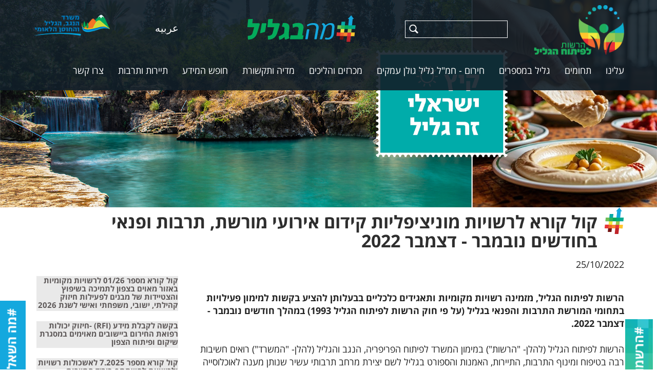

--- FILE ---
content_type: text/html; charset=windows-1255
request_url: https://www.galil.gov.il/html5/ARCLookup.taf?_function=details&_ID=29393&did=2023&G=9439&SM=9481
body_size: 53694
content:
 
 
 


<!DOCTYPE html>
<html lang="HE">
<head>
<meta http-equiv="Content-Type" content="text/html; charset=windows-1255">
<link  href="https://www.galil.gov.il/html5/Web/Adminstyle/reset.css" type="text/css" REL="stylesheet">
<link HREF="https://www.galil.gov.il/html5/Web/styles/HE/styles1/2023Realdesign/style.css" TYPE="text/css" REL="stylesheet"><link rel="canonical" href="https://www.galil.gov.il/html5/arclookup.taf?&amp;_id=29393&amp;did=2023&amp;g=9439&amp;sm=9481&amp;title=%f7%e5%ec%20%f7%e5%f8%e0%20%ec%f8%f9%e5%e9%e5%fa%20%ee%e5%f0%e9%f6%e9%f4%ec%e9%e5%fa%20%f7%e9%e3%e5%ed%20%e0%e9%f8%e5%f2%e9%20%ee%e5%f8%f9%fa%2c%20%fa%f8%e1%e5%fa%20%e5%f4%f0%e0%e9%20%e1%e7%e5%e3%f9%e9%ed%20%f0%e5%e1%ee%e1%f8%20%2d%20%20%e3%f6%ee%e1%f8%202022">
	<link rel="shortcut icon" href="https://www.galil.gov.il/html5/web/2023/favicon.ico" type="image/x-icon" />
<link rel="apple-touch-icon" href="https://www.galil.gov.il/html5/Web/2023/favicon.png" type="image/png" />
<link rel="apple-touch-icon-precomposed" href="https://www.galil.gov.il/html5/Web/2023/favicon.png" type="image/png" />
	<meta name="robots" content="all, index, follow">
			<META NAME="keywords" CONTENT="25/10/2022,קול קורא לרשויות מוניציפליות קידום אירועי מורשת, תרבות ופנאי בחודשים נובמבר -  דצמבר 2022,">
	<meta name="HandheldFriendly" content="true" />
<meta property="og:url"                content="https://www.galil.gov.il/html5/ARCLookup.taf?&did=2023&_id=29393&g=9439&SM=9481" />
<meta property="og:type"               content="article" />
 
<meta property="og:title" content="קול קורא לרשויות מוניציפליות קידום אירועי מורשת, תרבות ופנאי בחודשים נובמבר -  דצמבר 2022" />
<meta property="og:image" content="http://www.galil.gov.il/html5/web/2023/" />
<meta name="image" content="http://www.galil.gov.il/html5/web/2023/" />


 
<TITLE>קול קורא לרשויות מוניציפליות קידום אירועי מורשת, תרבות ופנאי בחודשים נובמבר -  דצמבר 2022 | הגליל | הרשות לפיתוח הגליל</TITLE>
<script type="text/javascript" src="https://www.galil.gov.il/html5/Web/Adminstyle/js/jquery.js"></script>
<script type="text/javascript" src="https://www.galil.gov.il/html5/Web/Adminstyle/js/jquery-migrate-1.2.1.min.js"></script>
<meta name="viewport" content="width=device-width, initial-scale=1">
<script type="text/javascript" src="https://www.galil.gov.il/html5/Web/Adminstyle/js/ResponsiveObjects/responsive.js"></script>
<script type="text/javascript" src="https://www.galil.gov.il/html5/Web/Adminstyle/js/ResponsiveObjects/jquery.fancybox.pack.js"></script>
<link  href="https://www.galil.gov.il/html5/Web/Adminstyle/js/ResponsiveObjects/_resource/fancybox/jquery.fancybox.css" type="text/css" REL="stylesheet">
<script type="text/javascript">
	jQuery.noConflict();
	jQuery(document).ready(function($){
	$(this).responsive({"generalChangeAt":801,"changeMenuAt":801,"changeTablesAt":801});
	lightboxInit();
	function lightboxInit()
		{
	var $ = jQuery;
	$('a[rel^="lightbox"]').fancybox();
	}
	});
	</script>
<!-- Global site tag (gtag.js) - Google Analytics -->
<script async src="https://www.googletagmanager.com/gtag/js?id=UA-137364115-2"></script>
<script>
  window.dataLayer = window.dataLayer || [];
  function gtag(){dataLayer.push(arguments);}
  gtag('js', new Date());
  gtag('config', 'UA-137364115-2');
</script>

<!-- Facebook Pixel Code -->
<script>
!function(f,b,e,v,n,t,s)
{if(f.fbq)return;n=f.fbq=function(){n.callMethod?
n.callMethod.apply(n,arguments):n.queue.push(arguments)};
if(!f._fbq)f._fbq=n;n.push=n;n.loaded=!0;n.version='2.0';
n.queue=[];t=b.createElement(e);t.async=!0;
t.src=v;s=b.getElementsByTagName(e)[0];
s.parentNode.insertBefore(t,s)}(window, document,'script',
'https://connect.facebook.net/en_US/fbevents.js');
fbq('init', '1003475313815055');
fbq('track', 'PageView');
</script>
<noscript><img height="1" width="1" style="display:none"
src="https://www.facebook.com/tr?id=1003475313815055&ev=PageView&noscript=1"
/></noscript>
<!-- End Facebook Pixel Code -->
</head>
<body id="body9439" class="pf arclookup_taf Psub9481">

<div id="HeadResponsive">
	<div class="responsiveBlock Awesome_fonts">
			<link rel="stylesheet" href="/html5/Web/Adminstyle/bootstrap/fontawesome/fontawesome-pro-5.0.6/web-fonts-with-css/css/fontawesome-all.min.css">
		</div>
	<div class="responsiveBlock realdesign">
			<noscript><iframe src="https://www.googletagmanager.com/ns.html?id=GTM-MW5KLTZ"
height="0" width="0" style="display:none;visibility:hidden"></iframe></noscript>
		</div>
	<div class="responsiveBlock realdesign">
			<script type="text/javascript">
jQuery.noConflict(); //To avoid conflicts with prototype framework
jQuery(document).ready(function($){
	if(!jQuery('#BAN1').length){
		var tbl = '<table id="BAN1"><tbody><tr><td><img src="/html5/WEB/2023/9436Ban.jpg" alt=""></td></tr></tbody></table>';
	jQuery('.CategoryBAN').append(tbl);
}
});
</script>
		</div>
	<div class="responsiveBlock realdesign">
			
	<script type="text/javascript">
	$j=jQuery.noConflict();
	$j(document).ready(function() {    
		var nav = $j('#HResponsive');
				$j('#left-header').hide();
		$j(window).scroll(function () {
			if ($j(this).scrollTop() > 20) {
				nav.addClass("scroll-nav");
	$j('#header').hide();
	$j('#left-header').show();
			} else {
				nav.removeClass("scroll-nav");
	$j('#header').show();
	$j('#left-header').hide();
			}
		});
	});

	</script>

		</div>
	<div class="responsiveBlock realdesign">
					</div>
	<div class="responsiveBlock realdesign">
			<script type="text/javascript">
jQuery.noConflict(); //To avoid conflicts with prototype framework
jQuery(document).ready(function($){
	$('.albumTable .productName').append(function(){
		$(this).append("<div class='rRow'></div><div class='bRow'></div><div class='lRow'></div><div class='tRow'></div><div class='more'><span>לפרטים נוספים</span></div>");
	});
});
</script>
		</div>
	<div class="responsiveBlock realdesign">
			<script type="text/javascript">
jQuery.noConflict(); //To avoid conflicts with prototype framework
jQuery( function($){

	$("#HResponsive .Rmenuul1 .menudiv li#m9463 a").attr({
		'href'   : 'https://go.galil.gov.il/html5/?_id=9903&did=2026&G=9903&calDate=2023-10-11'
	})
	$("#HResponsive .Rmenuul1 .menudiv li#m9463 a").attr({
		'target'   : '_blank'
	})
	
	$("#HResponsive .Rmenuul1 .menudiv li#m9436 a").attr({
		'href'   : 'https://ctp.co.il/BoldApiWeb/Home/IndexMenu/10'
	})
	$("#HResponsive .Rmenuul1 .menudiv li#m9436 a").attr({
		'target'   : '_blank'
	})

});
</script>
		</div>
	<div class="responsiveBlock Ajax_Panel_contact">
			 

<style>
	#CloseContactFormPopup{
		display: none;
		float: right;
		background-color: #57194A;
		color: #fff;
		cursor: pointer;
		border: none;
	}
</style>
<script type="text/javascript" src="/html5/Web/Adminstyle/js/ResponsiveObjects/jquery.slidePanel.min.js"></script>
<script type="text/javascript">
jQuery.noConflict();
	jQuery(document).ready(function($){

	// default settings
	// $('.panel').slidePanel();
	
	// custom settings
		$('#panel2').slidePanel({
		triggerName: '#trigger2',
		triggerTopPos: '20px',
		panelTopPos: '10px'
	});
});
</script>
<a href="#" id="trigger2" class="trigger right"><span>#מה השאלה?</span></a>
<div id="panel2" class="panel right">
	<script type="text/javascript"  src="/html5/Web/Adminstyle/js/ResponsiveObjects/checkFormAccessibility.js"></script>
<script type="text/javascript">
jQuery.noConflict();
jQuery(document).ready(function($)
{
		$("form.contactForm2").checkForm({
		'alertMessage'	:	'נא למלא שדות חובה'
	});
	$('#CloseContactFormPopup').click( function(){ $( 'body' ).mousedown(); });
});
</script>

<form method="post" name="contactForm2" action="security.taf?_function=insert2&did=2023&lang=HE" class="contactForm2">
	<div>
		<div class="row nameRow">
			<div class="fieldInput"><label for="name">שם מלא</label><input id="name" maxlength="100" name="name" type="text" class="filedText" rel="must" /></div>
		</div>
		<div class="row phoneRow">
			<div class="fieldInput"><label for="phone">טלפון</label><input id="phone" maxlength="100" name="phone" type="text" class="filedText" rel="must" /></div>
		</div>
		<div class="row cellRow">
			<div class="fieldInput"><label for="sol">נייד</label><input id="sol" maxlength="100" name="sol" type="text" class="filedText" /></div>
		</div>
		<div class="row emailRow">
			<div class="fieldInput"><label for="email">דוא"ל</label><input id="email" maxlength="100" name="email" type="text" class="filedText" rel="must" /></div>
		</div>
		<div class="row messageRow">
			<div class="fieldInput"><label for="des">הודעה</label><textarea id="des" name="des" class="filedText"></textarea></div>
		</div>
		<div class="row codeRow">
			<div class="fieldInput"><label for="mytextlast">קוד אבטחה</label><div class="SecureCode" id="SecureCode3"></div>
	
<script>
	jQuery.noConflict();
	jQuery( function( $ ){
		var $form = $( '#SecureCode3' ).closest('form');
		var url   = "/html5/SecureCode.taf?_create=timetogo3&lang=HE";
		
		$form.find(':input').on('focus',function(){
			if( !$form.data('hasSecurityCode') ){
				$form.data('hasSecurityCode', true );
				var $target = $form.find('.SecureCode');
				$.ajax({
					url     : url,
					cache   : false,
					success : function( html ){
						$target.append( html );
					}
				});
			}
		});
		
		$form.find( '.submitButton' ).click( function( e ){
			//e.preventDefault();
			var $btn = $( this );
			if( $form.data('hasSecurityCode') && $form.data('bubbleUp') == undefined ){
				$.ajax({
					url     : url,
					cache   : false,
					data    : {'mytextlast' : $form.find('[name="mytextlast"]').val()},
					success : function( result ){
						if( result == 'post' ){
							$form.data('bubbleUp', true );
							$btn.click();
						} else{
							var $phCode = $form.find('.SecureCode');
							$phCode.html( result );
							$phCode.find('.security-error-msg').show();
						}
					}
				});
				return false;
			}
		});
	});	
</script>


</div>
		</div>
		<div class="row disabledRow"><input id="disabled" value="0" checked="checked" type="checkbox" name="disabled" />
			<label for="disabled">מאשר/ת רישום למאגר לקוחות</label></div>
		<div class="row submitRow"><input class="submitButton" value="שליחה" type="submit" /></div>
	</div>
<input name="CAT" class="filedText" id="CAT" type="hidden" maxlength="100" value="Inbox" />
</form>
<button id="CloseContactFormPopup">X</button>
</div>


		</div>
	<div class="responsiveBlock realdesign NLbutton">
			<a href="https://www.galil.gov.il/html5/sbs.py?_id=10424&did=2023&G=#gsc.tab=0">
<span>#הרשמו לניוזלטר</span>
</a>
		</div>
	<div class="responsiveBlock realdesign">
			

<script type="text/javascript">
jQuery.noConflict(); //To avoid conflicts with prototype framework
jQuery(document).ready(function($){
	$("#body9451 .productMainDiv .productTitleBG a").removeAttr("href");
});
</script>

		</div>
</div>



<table id="maintable" class="maintable cat9439" role="presentation">
 <tr>
  <td class="tdmaintable"><header>
<div id="HResponsive">
		<div class="topRd">
	<div class="responsiveBlock img siteLogo">
			<a href="/html5/?_id=9432&did=2023&G=2023" title="הרשות לפיתוח הגליל" target="_self"><img src="/html5/WEB/2023/657Imgfile.png" alt="הרשות לפיתוח הגליל" />
</a>
		</div>
	<div class="responsiveBlock img maBagalilLogo">
			<a href="/html5/?_id=9432&did=2023&G=2023" title="מה בגליל" target="_self"><img src="/html5/WEB/2023/661Imgfile.png" alt="מה בגליל" />
</a>
		</div>
	<div class="responsiveBlock realdesign Site_Search_Form">
			
<script async src="https://cse.google.com/cse.js?cx=013098451129533869893:bvvvk-umdmk"></script>
<div class="gcse-search"></div>

		</div>
	<div class="responsiveBlock realdesign topSocial">
			<a href="https://www.instagram.com/galilee_development/" title="עקבו אחרינו באינסטגרם" target="_blank"><i class="fab fa-instagram"></i></a>
<a href="https://www.youtube.com/channel/UCMNsf1wZUj0n4eTQ5O0Ugdg" title="צפו בנו ביוטיוב" target="_blank"><i class="fab fa-youtube"></i></a>
<a href="https://www.facebook.com/MaBaGalil" title="הצטרפו אלינו בפייסבוק" target="_blank"><i class="fab fa-facebook-f"></i></a>
		</div>
	<div class="responsiveBlock realdesign topLangs">
			<a href="http://www.ar.galil.gov.il/" title="&#1593;&#1585;&#1576;&#1610;&#1607;">&#1593;&#1585;&#1576;&#1610;&#1607;</a>
		</div>
	<div class="responsiveBlock img mppngLogo">
			<a href="https://negev-galil.gov.il/" title="המשרד לפיתוח הפריפריה הנגב והגליל" target="_blank"><img src="/html5/WEB/2023/686Imgfile.png" alt="המשרד לפיתוח הפריפריה הנגב והגליל" />
</a>
		</div>
		</div>
	<div class="responsiveBlock Rmenuul2 Rmenuul1 minimize">
		<div class="menudiv color1">
									<ul title="תפריט">
 
 
			  
 
 

	<li class="parent" id="m9472"><a id="9472" class="menuButton" title="עלינו" HREF="/html5/?_id=9472&amp;did=2023&amp;G=9472"> 
	 <span class="ulpad">עלינו</span></a>
		<div class="color2">
<ul>
		<li id="m9473"><a id="9473" class="menuButton" title="אודות הרשות" href="/html5/?_id=9473&amp;did=2023&amp;G=9472&amp;SM=9473"> 
	<span class="ulpad">אודות הרשות</span></a></li>
		<li id="m9478"><a id="9478" class="menuButton" title="משרד הנגב הגליל והחוסן הלאומי" href="/html5/?_id=9478&amp;did=2023&amp;G=9472&amp;SM=9478"> 
	<span class="ulpad">משרד הנגב הגליל והחוסן הלאומי</span></a></li>
		<li id="m9691"><a id="9691" class="menuButton" title="מועצת הרשות" href="/html5/?_id=9691&amp;did=2023&amp;G=9472&amp;SM=9691"> 
	<span class="ulpad">מועצת הרשות</span></a></li>
		<li id="m9692"><a id="9692" class="menuButton" title="מינהלת הרשות" href="/html5/?_id=9692&amp;did=2023&amp;G=9472&amp;SM=9692"> 
	<span class="ulpad">מינהלת הרשות</span></a></li>
		<li id="m9459"><a id="9459" class="menuButton" title="ראשי רשויות בגליל" href="/html5/?_id=9459&amp;did=2023&amp;G=9472&amp;SM=9459"> 
	<span class="ulpad">ראשי רשויות בגליל</span></a></li>
		<li id="m9477"><a id="9477" class="menuButton" title="צוות הרשות" href="/html5/?_id=9477&amp;did=2023&amp;G=9472&amp;SM=9477"> 
	<span class="ulpad">צוות הרשות</span></a></li>
</ul>
</div>


	</li>
	  
 
 

	<li class="parent" id="m9435"><a id="9435" class="menuButton" title="תחומים" HREF="/html5/?_id=9435&amp;did=2023&amp;G=9435"> 
	 <span class="ulpad">תחומים</span></a>
		<div class="color2">
<ul>
		<li id="m9443"><a id="9443" class="menuButton" title="התיישבות ודיור" href="/html5/?_id=9443&amp;did=2023&amp;G=9435&amp;SM=9443"> 
	<span class="ulpad">התיישבות ודיור</span></a></li>
		<li id="m9479"><a id="9479" class="menuButton" title="תשתיות ופרויקטים" href="/html5/?_id=9479&amp;did=2023&amp;G=9435&amp;SM=9479"> 
	<span class="ulpad">תשתיות ופרויקטים</span></a></li>
		<li id="m9445"><a id="9445" class="menuButton" title="תיירות ותרבות" href="/html5/?_id=9445&amp;did=2023&amp;G=9435&amp;SM=9445"> 
	<span class="ulpad">תיירות ותרבות</span></a></li>
		<li id="m9444"><a id="9444" class="menuButton" title="תעסוקה ותעשייה" href="/html5/?_id=9444&amp;did=2023&amp;G=9435&amp;SM=9444"> 
	<span class="ulpad">תעסוקה ותעשייה</span></a></li>
		<li id="m9446"><a id="9446" class="menuButton" title="חינוך קהילה וצעירים" href="/html5/?_id=9446&amp;did=2023&amp;G=9435&amp;SM=9446"> 
	<span class="ulpad">חינוך קהילה וצעירים</span></a></li>
		<li id="m9447"><a id="9447" class="menuButton" title="מחקר ומידע" href="/html5/?_id=9447&amp;did=2023&amp;G=9435&amp;SM=9447"> 
	<span class="ulpad">מחקר ומידע</span></a></li>
</ul>
</div>


	</li>
	  
 
 

	<li class="parent" id="m9436"><a id="9436" class="menuButton" title="גליל במספרים" HREF="/html5/?_id=9436&amp;did=2023&amp;G=9436"> 
	 <span class="ulpad">גליל במספרים</span></a>
		<div class="color2">
<ul>
		<li id="m10600"><a id="10600" class="menuButton" title="מערכת שקיפות נתונים" href="/html5/?_id=10600&amp;did=2023&amp;G=9436&amp;SM=10600"> 
	<span class="ulpad">מערכת שקיפות נתונים</span></a></li>
</ul>
</div>


	</li>
	  
 
 

	<li class="parent" id="m10190"><a id="10190" class="menuButton" title="חירום - חמ"ל גליל גולן עמקים" HREF="/html5/?_id=10190&amp;did=2023&amp;G=10190"> 
	 <span class="ulpad">חירום - חמ&quot;ל גליל גולן עמקים</span></a>
		<div class="color2">
<ul>
		<li id="m10194"><a id="10194" class="menuButton" title="עם מי יוצרים קשר - בכל נושא" href="/html5/?_id=10194&amp;did=2023&amp;G=10190&amp;SM=10194"> 
	<span class="ulpad">עם מי יוצרים קשר - בכל נושא</span></a></li>
		<li id="m10193"><a id="10193" class="menuButton" title="הנחיות בזמן מלחמה" href="/html5/?_id=10193&amp;did=2023&amp;G=10190&amp;SM=10193"> 
	<span class="ulpad">הנחיות בזמן מלחמה</span></a></li>
		<li id="m10192"><a id="10192" class="menuButton" title="כלכלה ועסקים בזמן מלחמה" href="/html5/?_id=10192&amp;did=2023&amp;G=10190&amp;SM=10192"> 
	<span class="ulpad">כלכלה ועסקים בזמן מלחמה</span></a></li>
		<li id="m10436"><a id="10436" class="menuButton" title="מיזמים, חינוך וקהילה בזמן מלחמה" href="/html5/?_id=10436&amp;did=2023&amp;G=10190&amp;SM=10436"> 
	<span class="ulpad">מיזמים, חינוך וקהילה בזמן מלחמה</span></a></li>
</ul>
</div>


	</li>
	  
 
 

	<li class="parent" id="m9439"><a id="9439" class="menuButton" title="מכרזים והליכים" HREF="/html5/?_id=9439&amp;did=2023&amp;G=9439"> 
	 <span class="ulpad">מכרזים והליכים</span></a>
		<div class="color2">
<ul>
		<li id="m9481"><a id="9481" class="menuButton" title="קולות קוראים" href="/html5/?_id=9481&amp;did=2023&amp;G=9439&amp;SM=9481"> 
	<span class="ulpad">קולות קוראים</span></a></li>
		<li id="m9484"><a id="9484" class="menuButton" title="מכרזים פומביים" href="/html5/?_id=9484&amp;did=2023&amp;G=9439&amp;SM=9484"> 
	<span class="ulpad">מכרזים פומביים</span></a></li>
		<li id="m9482"><a id="9482" class="menuButton" title="מיזמים משותפים" href="/html5/?_id=9482&amp;did=2023&amp;G=9439&amp;SM=9482"> 
	<span class="ulpad">מיזמים משותפים</span></a></li>
		<li id="m9483"><a id="9483" class="menuButton" title="נוהל תמיכות" href="/html5/?_id=9483&amp;did=2023&amp;G=9439&amp;SM=9483"> 
	<span class="ulpad">נוהל תמיכות</span></a></li>
		<li id="m9485"><a id="9485" class="menuButton" title="פטור  ממכרז" href="/html5/?_id=9485&amp;did=2023&amp;G=9439&amp;SM=9485"> 
	<span class="ulpad">פטור  ממכרז</span></a></li>
		<li id="m9462"><a id="9462" class="menuButton" title="תשובות לשאלות הבהרה" href="/html5/?_id=9462&amp;did=2023&amp;G=9439&amp;SM=9462"> 
	<span class="ulpad">תשובות לשאלות הבהרה</span></a></li>
		<li id="m9461"><a id="9461" class="menuButton" title="ארכיון" href="/html5/?_id=9461&amp;did=2023&amp;G=9439&amp;SM=9461"> 
	<span class="ulpad">ארכיון</span></a></li>
		<li id="m9555"><a id="9555" class="menuButton" title="קולות קוראים המשרד לפיתוח הפריפריה, הנגב והגליל" href="/html5/?_id=9555&amp;did=2023&amp;G=9439&amp;SM=9555"> 
	<span class="ulpad">קולות קוראים המשרד לפיתוח הפריפריה, הנגב והגליל</span></a></li>
</ul>
</div>


	</li>
	  
 
 

	<li class="parent" id="m9437"><a id="9437" class="menuButton" title="מדיה ותקשורת" HREF="/html5/?_id=9437&amp;did=2023&amp;G=9437"> 
	 <span class="ulpad">מדיה ותקשורת</span></a>
		<div class="color2">
<ul>
		<li id="m9480"><a id="9480" class="menuButton" title="הגליל בכותרות" href="/html5/?_id=9480&amp;did=2023&amp;G=9437&amp;SM=9480"> 
	<span class="ulpad">הגליל בכותרות</span></a></li>
		<li id="m9448"><a id="9448" class="menuButton" title="הודעות לתקשורת" href="/html5/?_id=9448&amp;did=2023&amp;G=9437&amp;SM=9448"> 
	<span class="ulpad">הודעות לתקשורת</span></a></li>
		<li id="m9450"><a id="9450" class="menuButton" title="סרטונים" href="/html5/?_id=9450&amp;did=2023&amp;G=9437&amp;SM=9450"> 
	<span class="ulpad">סרטונים</span></a></li>
		<li id="m9451"><a id="9451" class="menuButton" title="פודקאסטים ואייטמים" href="/html5/?_id=9451&amp;did=2023&amp;G=9437&amp;SM=9451"> 
	<span class="ulpad">פודקאסטים ואייטמים</span></a></li>
		<li id="m9449"><a id="9449" class="menuButton" title="גלריית תמונות" href="/html5/?_id=9449&amp;did=2023&amp;G=9437&amp;SM=9449"> 
	<span class="ulpad">גלריית תמונות</span></a></li>
</ul>
</div>


	</li>
	  
 
 

	<li class="parent" id="m9438"><a id="9438" class="menuButton" title="חופש המידע" HREF="/html5/?_id=9438&amp;did=2023&amp;G=9438"> 
	 <span class="ulpad">חופש המידע</span></a>
		<div class="color2">
<ul>
		<li id="m9489"><a id="9489" class="menuButton" title="חוק הרשות לפיתוח הגליל" href="/html5/?_id=9489&amp;did=2023&amp;G=9438&amp;SM=9489"> 
	<span class="ulpad">חוק הרשות לפיתוח הגליל</span></a></li>
		<li id="m9486"><a id="9486" class="menuButton" title="דוחות כספיים" href="/html5/?_id=9486&amp;did=2023&amp;G=9438&amp;SM=9486"> 
	<span class="ulpad">דוחות כספיים</span></a></li>
		<li id="m9488"><a id="9488" class="menuButton" title="גופים נתמכים" href="/html5/?_id=9488&amp;did=2023&amp;G=9438&amp;SM=9488"> 
	<span class="ulpad">גופים נתמכים</span></a></li>
		<li id="m9487"><a id="9487" class="menuButton" title="תקציב הרשות" href="/html5/?_id=9487&amp;did=2023&amp;G=9438&amp;SM=9487"> 
	<span class="ulpad">תקציב הרשות</span></a></li>
		<li id="m9490"><a id="9490" class="menuButton" title="טפסים להורדה" href="/html5/?_id=9490&amp;did=2023&amp;G=9438&amp;SM=9490"> 
	<span class="ulpad">טפסים להורדה</span></a></li>
		<li id="m9491"><a id="9491" class="menuButton" title="פניות הציבור" href="/html5/?_id=9491&amp;did=2023&amp;G=9438&amp;SM=9491"> 
	<span class="ulpad">פניות הציבור</span></a></li>
</ul>
</div>


	</li>
	<!-- No Children -->

	<li id="m9463"><a id="9463" class="menuButton" title="תיירות ותרבות" HREF="/html5/?_id=9463&amp;did=2023&amp;G=9463"> 
	 <span class="ulpad">תיירות ותרבות</span></a>
	</li>
	<!-- No Children -->

	<li id="m9441"><a id="9441" class="menuButton" title="צרו קשר" HREF="/html5/?_id=9441&amp;did=2023&amp;G=9441"> 
	 <span class="ulpad">צרו קשר</span></a>
	</li>
 
</ul>
</div>
<script type="text/javascript" src="/html5/Web/Adminstyle/js/ResponsiveObjects/Rmenuul2.js"></script>
<style>
.Rmenuul .menudiv a.menuButton, .Rmenuul1 .menudiv a.menuButtonSelected,
.Rmenuu2 .menudiv a.menuButton, .Rmenuul2 .menudiv a.menuButtonSelected{display:block;}

</style>


<!-- END MenuUL-->
																							</div>
</div>



<div id="UHResponsive">
	<div class="responsiveBlock realdesign">
					</div>
	<div class="responsiveBlock realdesign maBaHome">
					</div>
	<div class="responsiveBlock CategoryBAN">
		 
 
 
 
	 
								</div>
	<div class="responsiveBlock realdesign breadCrumbs">
			<div class="breadCrumbsIn">
<span class="mikum">מיקומך באתר</span>
<nav id="breadcrumbs">
<ul itemscope="" itemtype="http://schema.org/BreadcrumbList" class="BreadcrumbList">
				
<li>
	<a HREF="/html5/?_id=9439&amp;did=2023&SM=9439&amp;G=9439">
		<span>מכרזים והליכים</span>
	</a>
	<meta itemprop="position" content="2">
</li>

<li aria-current=&quot;true&quot; itemprop="itemListElement" itemscope="" itemtype="http://schema.org/ListItem">
 
<a href="/html5/?_id=9481&amp;did=2023&amp;G=9439&SM=9481"> 
			<span>קולות קוראים</span>
		</a>
		<meta itemprop="position" content="1">
	</li>
</ul>
</nav>

</div>
		</div>
</div>



</header>
<table class="mainTable3" role="presentation">
	<tr>
		<td class="TDmainTable3">
		<!-- start Page Table-->
			<table class="tableWidth" role="presentation">
				<tr>
				<td class="tdMenuSideWidth"><div id="MRResponsive">
	<div class="responsiveBlock Rmenuul1_sub_to_menu vertical no-hover minimize relocateObject">
		  
 
 

<h3 class="color1">
מכרזים והליכים
</h3>
<aside id="sidebar">
<div class="menudiv sidemenu color1">
<ul title="מכרזים והליכים">
<!-- No Children -->

	<li id="m9481"><a id="9481" class="menuButton" title="קולות קוראים" href="/html5/?_id=9481&amp;did=2023&amp;G=9439&amp;SM=9481"> 
	<span class="ulpad">קולות קוראים</span></a></li>
<!-- No Children -->

	<li id="m9484"><a id="9484" class="menuButton" title="מכרזים פומביים" href="/html5/?_id=9484&amp;did=2023&amp;G=9439&amp;SM=9484"> 
	<span class="ulpad">מכרזים פומביים</span></a></li>
<!-- No Children -->

	<li id="m9482"><a id="9482" class="menuButton" title="מיזמים משותפים" href="/html5/?_id=9482&amp;did=2023&amp;G=9439&amp;SM=9482"> 
	<span class="ulpad">מיזמים משותפים</span></a></li>
<!-- No Children -->

	<li id="m9483"><a id="9483" class="menuButton" title="נוהל תמיכות" href="/html5/?_id=9483&amp;did=2023&amp;G=9439&amp;SM=9483"> 
	<span class="ulpad">נוהל תמיכות</span></a></li>
<!-- No Children -->

	<li id="m9485"><a id="9485" class="menuButton" title="פטור  ממכרז" href="/html5/?_id=9485&amp;did=2023&amp;G=9439&amp;SM=9485"> 
	<span class="ulpad">פטור  ממכרז</span></a></li>
<!-- No Children -->

	<li id="m9462"><a id="9462" class="menuButton" title="תשובות לשאלות הבהרה" href="/html5/?_id=9462&amp;did=2023&amp;G=9439&amp;SM=9462"> 
	<span class="ulpad">תשובות לשאלות הבהרה</span></a></li>
<!-- No Children -->

	<li id="m9461"><a id="9461" class="menuButton" title="ארכיון" href="/html5/?_id=9461&amp;did=2023&amp;G=9439&amp;SM=9461"> 
	<span class="ulpad">ארכיון</span></a></li>
<!-- No Children -->

	<li id="m9555"><a id="9555" class="menuButton" title="קולות קוראים המשרד לפיתוח הפריפריה, הנגב והגליל" href="/html5/?_id=9555&amp;did=2023&amp;G=9439&amp;SM=9555"> 
	<span class="ulpad">קולות קוראים המשרד לפיתוח הפריפריה, הנגב והגליל</span></a></li>
</ul>
</div>
</aside>
<script type="text/javascript" src="/html5/Web/Adminstyle/js/ResponsiveObjects/Rmenuul1_sub_to_menu.js"></script>

								</div>
</div>


</td>
				<td class="tdDividerWidth"></td>

				

<td class="tdWidth prolookup">

	
<table class="tablePageFormat">
	<tr>
		<td class="tdPageFormatW"></td>
		<td></td>
		<td class="tdPageFormatW"></td>
	</tr>
	<tr>
	  <td></td>
	  <td align="right" ID="arcPage1" class="h3 NoImageFile">

<!-- product top -->
<div id="ArcTResponsive">
	<div class="responsiveBlock ArcName">
			<table id="arcPageTitle" class="tablePageTitle">
  <tr>
    <td class="tdPageTitleWL">
      <h1>קול קורא לרשויות מוניציפליות קידום אירועי מורשת, תרבות ופנאי בחודשים נובמבר -  דצמבר 2022</h1>
    </td>
    <td class="tdPageTitleWR"></td>
  </tr>
</table>
		</div>
	<div class="responsiveBlock ArcDate">
			 
<div class="ArcDateDiv">25/10/2022</div>
		</div>
</div>



<!-- product right -->
<div id="ArcRResponsive">
	<div class="responsiveBlock ArcShortDes">
			<div class="ArcShortDesIn"></div>
		</div>
	<div class="responsiveBlock ArcDescription">
			<div class="ArcDescriptionIn"><strong>הרשות לפיתוח הגליל, מזמינה רשויות מקומיות ותאגידים כלכליים בבעלותן להציע בקשות למימון פעילויות בתחומי המורשת התרבות והפנאי בגליל (על פי חוק הרשות לפיתוח הגליל 1993) במהלך חודשים נובמבר - דצמבר 2022.<br /></strong><br />הרשות לפיתוח הגליל (להלן- "הרשות") במימון המשרד לפיתוח הפריפריה, הנגב והגליל (להלן- "המשרד") רואים חשיבות רבה בטיפוח ומינוף התרבות, התיירות, האמנות והספורט בגליל לשם יצירת מרחב תרבותי עשיר שנותן מענה לאוכלוסייה רחבה, לטובת מינוף שיווקי וכלכלי למרחב ולשם שיפור תדמיתו של הגליל ומיתוגו כחבל ארץ צורך יוצר של תרבות, תיירות, אמנות וספורט.<br />לקיום אירועי תרבות, אמנות וספורט רבי משתתפים בגליל תפקיד חשוב ביצירת הלכידות במרחב הציבורי, יצירת אזור תוסס ושוקק חיים מביא לפיתוח כלכלי. אירועים אלה תורמים ליצירת תחושת שייכות למקום, מעניקים משמעות לסביבה, חושפים כישרונות תושבי הגליל בפניי הקהל הרחב, כל אלו בעלי תפקיד חשוב בהתחדשות האזור ומיתוגו ומחזקים את הכלכלה המקומית. האירועים מסייעים למשיכת קהל מבקרים רחב הנחשף לגליל על מכלול יתרונותיו תורמים לחיזוק האוכלוסייה המקומית ותורמים להגירת אוכלוסייה איכותית לגליל.<br />בהתאם לזאת, מדיניות הרשות לפיתוח הגליל והמשרד ולפיתוח הפריפריה, הנגב והגליל הינה לתמוך בקיום אירועים אלה ביישובי הגליל באמצעות רשויות מקומיות ותאגידים מקומיים, לרבות חברות ועמותות עירוניות, שמקום מושבם בשטחי הגליל עפ"י חוק הרשות לפיתוח הגליל התשנ"ג - 1993.<br /><br /><strong>מועד אחרון להגשת הקול קורא הוא יום ראשון 13.11.2022<br /><br /><a href="/html5/Web/2023/kol kore 2022.pdf">להורדת מסמכי הקול קורא יש ללחוץ כאן<br /></a><a href="/html5/Web/2023/kolk.xls" target="_blank">למסמך האקסל יש ללחוץ כאן<br /></a><br /><br /></strong></div>
		</div>
	<div class="responsiveBlock ArcLinkToSite2">
			<a class="productlinkS toSite2" target="_blank" href="נסגר"><span>נסגר</span></a>		</div>
	<div class="responsiveBlock ArcToPDF">
					</div>
	<div class="responsiveBlock ArcLinkToSite">
					</div>
	<div class="responsiveBlock ArcImage">
			
		
					
	
	
		
			
		
	
		</div>
</div>



<!-- product center -->

<!-- product left -->
<div id="ArcLResponsive">
	<div class="responsiveBlock realdesign">
			<!-- מן העיתונות -->
<!-- מכרזים והליכים -->
<div class="arcsHolder">
			 
<div id="comm9481">
<article>
	<div class="productMainDiv">
		<div class="arc productMainTable">
			<!-- Arc Name UP-->
									<div class="productTitleBG color2"><a title="קול קורא מספר 01/26 לרשויות מקומיות באזור מאוים בצפון לתמיכה בשיפוץ והצטיידות של מבנים לפעילות חיזוק קהילתי, ישובי, משפחתי ואישי לשנת 2026" class="productName productLinks" HREF="/html5/ARCLookup.taf?_function=details&amp;_ID=34774&amp;did=2023&amp;G=9439&amp;SM=9481"><h2>קול קורא מספר 01/26 לרשויות מקומיות באזור מאוים בצפון לתמיכה בשיפוץ והצטיידות של מבנים לפעילות חיזוק קהילתי, ישובי, משפחתי ואישי לשנת 2026</h2></a>  
											</div>
											
			<!-- Arc Pic -->
						
			<!-- Arc Name do -->
						
			<!-- Arc Info -->
				<div class="infoTd color1 withoutPic">
											<div class="arcproductDetails">
							<div  class="productDetails">
										<p class="short-desc">הרשות לפיתוח הגליל בשיתוף הקרן לידידות ומשרד הנגב, הגליל והחוסן הלאומי מודיעות על כוונתן לתמוך בשיפוץ של מבני ציבור, לטובת פעילות חוסן קהילתי וטיפול בטראומה, ברשויות המקומיות המשתייכות לשטחי פעילות הרשות, כהגדרתם בקול קורא זה.  <br />תאריך אחרון להגשה: 28.02.2026<br /></p>
					
					
					
											<a title="קול קורא מספר 01/26 לרשויות מקומיות באזור מאוים בצפון לתמיכה בשיפוץ והצטיידות של מבנים לפעילות חיזוק קהילתי, ישובי, משפחתי ואישי לשנת 2026" class="productInfo pdf" target="_blank" href="/html5/web/2023/34774ImageFile3.pdf">
															לצפייה בקובץ לחץ כאן
																	</a>
												

																		
									
						</div>
						</div>
				</div>
			</div>
		</div>
</article>
<article>
	<div class="productMainDiv">
		<div class="arc productMainTable">
			<!-- Arc Name UP-->
									<div class="productTitleBG color2"><a title="בקשה לקבלת מידע (RFI) -חיזוק יכולות רפואת החירום ביישובים מאוימים במסגרת שיקום ופיתוח הצפון" class="productName productLinks" HREF="/html5/ARCLookup.taf?_function=details&amp;_ID=34767&amp;did=2023&amp;G=9439&amp;SM=9481"><h2>בקשה לקבלת מידע (RFI) -חיזוק יכולות רפואת החירום ביישובים מאוימים במסגרת שיקום ופיתוח הצפון</h2></a>  
											</div>
											
			<!-- Arc Pic -->
						
			<!-- Arc Name do -->
						
			<!-- Arc Info -->
				<div class="infoTd color1 withoutPic">
											<div class="arcproductDetails">
							<div  class="productDetails">
										<p class="short-desc">הרשות לפיתוח הגליל (להלן: "הרשות") הינה רשות ממשלתית שהוקמה על פי חוק הרשות לפיתוח הגליל, התשנ"ג - 1993. תפקידי הרשות כוללים קידום פעולות לפיתוחו הכלכלי, החברתי והמדעי-טכנולוגי של הגליל, לצד תיאום בין משרדי ממשלה, רשויות מקומיות, ארגוני חברה אזרחית וגופים הפועלים לפיתוחו של האזור.<br />במסגרת תכנית העבודה השנתית מקדמת הרשות מגוון רחב של פרויקטים שמטרתם העצמה וחיזוק של הרשויות המקומיות. בהתאם להחלטת ממשלה 1786, ובמסגרת תחומי הפעילות של הרשות, תקדם הרשות פרויקטים להכשרות ברפואת חירום ולמתן מעטפת תומכת עבור היישובים המאוימים.<br />בהמשך לכך, הרשות תקדם יוזמה מערכתית לחיזוק יכולות רפואת החירום ביישובי קו העימות בצפון, ומתעתדת להשקיע כ-2 מיליון ש"ח לטובת פיתוח והטמעת מענים בתחום זה. לשם גיבוש תכנית פעולה אפקטיבית, מבוססת ראיות ושיתופי פעולה, הרשות מעוניינת ללמוד מניסיון קיים ולבחון מודלים יישומיים עדכניים.<br /><br />הבקשה לקבלת מידע (RFI) נועדה לאסוף מידע מקצועי אודות תכניות, פרויקטים, מודלים, טכנולוגיות ופתרונות קיימים ומתוכננים בתחום רפואת החירום הקהילתית והמוכנות ביישובים מאוימים באזור הצפון.<br />הרשות שואפת ללמוד על תכניות קיימות, מודלים לפעולה, שיתופי פעולה ומענים הניתנים כיום, וכן מידע אודות פרויקטים וכלים חדשים המספקים מענים חדשניים בתחום זה.<br /></p>
					
					
					
											<a title="בקשה לקבלת מידע (RFI) -חיזוק יכולות רפואת החירום ביישובים מאוימים במסגרת שיקום ופיתוח הצפון" class="productInfo pdf" target="_blank" href="/html5/web/2023/34767ImageFile3.pdf">
															לצפייה בקובץ לחץ כאן
																	</a>
												

																		
									
						</div>
						</div>
				</div>
			</div>
		</div>
</article>
<article>
	<div class="productMainDiv">
		<div class="arc productMainTable">
			<!-- Arc Name UP-->
									<div class="productTitleBG color2"><a title="קול קורא מספר 7.2025 לאשכולות רשויות ולרשויות להשתתף ביריד התיירות הבינלאומי IMTM 2026" class="productName productLinks" HREF="/html5/ARCLookup.taf?_function=details&amp;_ID=34766&amp;did=2023&amp;G=9439&amp;SM=9481"><h2>קול קורא מספר 7.2025 לאשכולות רשויות ולרשויות להשתתף ביריד התיירות הבינלאומי IMTM 2026</h2></a>  
											</div>
											
			<!-- Arc Pic -->
						
			<!-- Arc Name do -->
						
			<!-- Arc Info -->
				<div class="infoTd color1 withoutPic">
											<div class="arcproductDetails">
							<div  class="productDetails">
										<p class="short-desc">קול קורא לאשכולות רשויות ולרשויות להשתתף ביריד התיירות הבינלאומי IMTM 2026<br />תאריך אחרון להגשה הינו 10.1.2026</p>
					
					
					
											<a title="קול קורא מספר 7.2025 לאשכולות רשויות ולרשויות להשתתף ביריד התיירות הבינלאומי IMTM 2026" class="productInfo pdf" target="_blank" href="/html5/web/2023/34766ImageFile3.pdf">
															לצפייה בקובץ לחץ כאן
																	</a>
												

																		
									
						</div>
						</div>
				</div>
			</div>
		</div>
</article>
<article>
	<div class="productMainDiv">
		<div class="arc productMainTable">
			<!-- Arc Name UP-->
									<div class="productTitleBG color2"><a title="קול קורא השתתפות  בפסטיבל &quot;ימי ענף הזית&quot;" class="productName productLinks" HREF="/html5/ARCLookup.taf?_function=details&amp;_ID=34422&amp;did=2023&amp;G=9439&amp;SM=9481"><h2>קול קורא השתתפות  בפסטיבל &quot;ימי ענף הזית&quot;</h2></a>  
											</div>
											
			<!-- Arc Pic -->
						
			<!-- Arc Name do -->
						
			<!-- Arc Info -->
				<div class="infoTd color1 withoutPic">
											<div class="arcproductDetails">
							<div  class="productDetails">
										<p class="short-desc">הרשות לפיתוח הגליל ומשרד הנגב, הגליל והחוסן הלאומי יחד עם ענף הזית במועצת הצמחים ואשכולות הרשויות - מזמינים אתכם רשויות, בעלי בתי בד, יצרני ומשווקי שמן זית, תיירנים, בעלי מסעדות, אומנים ואנשי תרבות - מרחבי הגליל, הגולן והעמקים, לקחת חלק בפסטיבל "ימי ענף הזית" ולהיות שותפים בחגיגה גלילית מיוחדת במינה שתתקיים במהלך ארבעה שבועות בין התאריכים: 30/10/25 &#8211; ,22/11/25 ח` חשון ה` תשפ"ו &#8211; ב` כסלו ה` תשפ"ו</p>
					
					
					
											<a title="קול קורא השתתפות  בפסטיבל &quot;ימי ענף הזית&quot;" class="productInfo pdf" target="_blank" href="/html5/web/2023/34422ImageFile3.pdf">
															לצפייה בקובץ לחץ כאן
																	</a>
												

																		
									
						</div>
						</div>
				</div>
			</div>
		</div>
</article>
<article>
	<div class="productMainDiv">
		<div class="arc productMainTable">
			<!-- Arc Name UP-->
									<div class="productTitleBG color2"><a title="קול קורא תמיכה באשכולות רשויות" class="productName productLinks" HREF="/html5/ARCLookup.taf?_function=details&amp;_ID=34416&amp;did=2023&amp;G=9439&amp;SM=9481"><h2>קול קורא תמיכה באשכולות רשויות</h2></a>  
											</div>
											
			<!-- Arc Pic -->
						
			<!-- Arc Name do -->
						
			<!-- Arc Info -->
				<div class="infoTd color1 withoutPic">
											<div class="arcproductDetails">
							<div  class="productDetails">
										<p class="short-desc"><div>הרשות לפיתוח הגליל מודיעה על כוונתה לתמוך באשכולות רשויות המובילות תוכניות לקידום מודל התיישבות המייצר מערכת משולבת לחיזוק אקדמיה, התיישבות מחקר ו\או בריאות לשנת 2025 -2026.</div><div>&nbsp;</div><div>תאריך סיום ההגשה נדחה ליום חמישי ג` תשרי תשפ"ה 25.9.2025 עד השעה 14:00.&nbsp;</div></p>
					
					
					
											<a title="קול קורא תמיכה באשכולות רשויות" class="productInfo pdf" target="_blank" href="/html5/web/2023/34416ImageFile3.pdf">
															לצפייה בקובץ לחץ כאן
																	</a>
												

																		
									
						</div>
						</div>
				</div>
			</div>
		</div>
</article>
</div>

</div>
		</div>
</div>



<!-- product bottom -->
<div id="ArcBResponsive">
	<div class="responsiveBlock ArcBackButton">
			<input id="history" onclick="goback()" class="submitButton" type="button"  value="לדף קודם" >	
<script>
function goback() {
    history.go(-1);
}
</script>
		</div>
</div>




 
 </td>
 <!-- end of td#productPage2 -->
 <td></td>
</tr>
<tr>
 <td class="tdPageFormatW"></td>
 <td></td>
 <td></td>
</tr>
</table>
<!-- end of table.TablePageFormat -->

 


 
					</td>
				</tr>
			</table>
		</td>
	</tr>
</table>

<footer>
<div id="FResponsive">
	<div class="responsiveBlock realdesign">
					</div>
	<div class="responsiveBlock realdesign Rmenuul1">
			<div class="menudiv color1">
									<ul title="תפריט">
 
 
			  
 
 

	<li class="parent" id="m9472"><a id="9472" class="menuButton" title="עלינו" HREF="/html5/?_id=9472&amp;did=2023&amp;G=9472"> 
	 <span class="ulpad">עלינו</span></a>
		<div class="color2">
<ul>
		<li id="m9473"><a id="9473" class="menuButton" title="אודות הרשות" href="/html5/?_id=9473&amp;did=2023&amp;G=9472&amp;SM=9473"> 
	<span class="ulpad">אודות הרשות</span></a></li>
		<li id="m9478"><a id="9478" class="menuButton" title="משרד הנגב הגליל והחוסן הלאומי" href="/html5/?_id=9478&amp;did=2023&amp;G=9472&amp;SM=9478"> 
	<span class="ulpad">משרד הנגב הגליל והחוסן הלאומי</span></a></li>
		<li id="m9691"><a id="9691" class="menuButton" title="מועצת הרשות" href="/html5/?_id=9691&amp;did=2023&amp;G=9472&amp;SM=9691"> 
	<span class="ulpad">מועצת הרשות</span></a></li>
		<li id="m9692"><a id="9692" class="menuButton" title="מינהלת הרשות" href="/html5/?_id=9692&amp;did=2023&amp;G=9472&amp;SM=9692"> 
	<span class="ulpad">מינהלת הרשות</span></a></li>
		<li id="m9459"><a id="9459" class="menuButton" title="ראשי רשויות בגליל" href="/html5/?_id=9459&amp;did=2023&amp;G=9472&amp;SM=9459"> 
	<span class="ulpad">ראשי רשויות בגליל</span></a></li>
		<li id="m9477"><a id="9477" class="menuButton" title="צוות הרשות" href="/html5/?_id=9477&amp;did=2023&amp;G=9472&amp;SM=9477"> 
	<span class="ulpad">צוות הרשות</span></a></li>
</ul>
</div>


	</li>
	  
 
 

	<li class="parent" id="m9435"><a id="9435" class="menuButton" title="תחומים" HREF="/html5/?_id=9435&amp;did=2023&amp;G=9435"> 
	 <span class="ulpad">תחומים</span></a>
		<div class="color2">
<ul>
		<li id="m9443"><a id="9443" class="menuButton" title="התיישבות ודיור" href="/html5/?_id=9443&amp;did=2023&amp;G=9435&amp;SM=9443"> 
	<span class="ulpad">התיישבות ודיור</span></a></li>
		<li id="m9479"><a id="9479" class="menuButton" title="תשתיות ופרויקטים" href="/html5/?_id=9479&amp;did=2023&amp;G=9435&amp;SM=9479"> 
	<span class="ulpad">תשתיות ופרויקטים</span></a></li>
		<li id="m9445"><a id="9445" class="menuButton" title="תיירות ותרבות" href="/html5/?_id=9445&amp;did=2023&amp;G=9435&amp;SM=9445"> 
	<span class="ulpad">תיירות ותרבות</span></a></li>
		<li id="m9444"><a id="9444" class="menuButton" title="תעסוקה ותעשייה" href="/html5/?_id=9444&amp;did=2023&amp;G=9435&amp;SM=9444"> 
	<span class="ulpad">תעסוקה ותעשייה</span></a></li>
		<li id="m9446"><a id="9446" class="menuButton" title="חינוך קהילה וצעירים" href="/html5/?_id=9446&amp;did=2023&amp;G=9435&amp;SM=9446"> 
	<span class="ulpad">חינוך קהילה וצעירים</span></a></li>
		<li id="m9447"><a id="9447" class="menuButton" title="מחקר ומידע" href="/html5/?_id=9447&amp;did=2023&amp;G=9435&amp;SM=9447"> 
	<span class="ulpad">מחקר ומידע</span></a></li>
</ul>
</div>


	</li>
	  
 
 

	<li class="parent" id="m9436"><a id="9436" class="menuButton" title="גליל במספרים" HREF="/html5/?_id=9436&amp;did=2023&amp;G=9436"> 
	 <span class="ulpad">גליל במספרים</span></a>
		<div class="color2">
<ul>
		<li id="m10600"><a id="10600" class="menuButton" title="מערכת שקיפות נתונים" href="/html5/?_id=10600&amp;did=2023&amp;G=9436&amp;SM=10600"> 
	<span class="ulpad">מערכת שקיפות נתונים</span></a></li>
</ul>
</div>


	</li>
	  
 
 

	<li class="parent" id="m10190"><a id="10190" class="menuButton" title="חירום - חמ"ל גליל גולן עמקים" HREF="/html5/?_id=10190&amp;did=2023&amp;G=10190"> 
	 <span class="ulpad">חירום - חמ&quot;ל גליל גולן עמקים</span></a>
		<div class="color2">
<ul>
		<li id="m10194"><a id="10194" class="menuButton" title="עם מי יוצרים קשר - בכל נושא" href="/html5/?_id=10194&amp;did=2023&amp;G=10190&amp;SM=10194"> 
	<span class="ulpad">עם מי יוצרים קשר - בכל נושא</span></a></li>
		<li id="m10193"><a id="10193" class="menuButton" title="הנחיות בזמן מלחמה" href="/html5/?_id=10193&amp;did=2023&amp;G=10190&amp;SM=10193"> 
	<span class="ulpad">הנחיות בזמן מלחמה</span></a></li>
		<li id="m10192"><a id="10192" class="menuButton" title="כלכלה ועסקים בזמן מלחמה" href="/html5/?_id=10192&amp;did=2023&amp;G=10190&amp;SM=10192"> 
	<span class="ulpad">כלכלה ועסקים בזמן מלחמה</span></a></li>
		<li id="m10436"><a id="10436" class="menuButton" title="מיזמים, חינוך וקהילה בזמן מלחמה" href="/html5/?_id=10436&amp;did=2023&amp;G=10190&amp;SM=10436"> 
	<span class="ulpad">מיזמים, חינוך וקהילה בזמן מלחמה</span></a></li>
</ul>
</div>


	</li>
	  
 
 

	<li class="parent" id="m9439"><a id="9439" class="menuButton" title="מכרזים והליכים" HREF="/html5/?_id=9439&amp;did=2023&amp;G=9439"> 
	 <span class="ulpad">מכרזים והליכים</span></a>
		<div class="color2">
<ul>
		<li id="m9481"><a id="9481" class="menuButton" title="קולות קוראים" href="/html5/?_id=9481&amp;did=2023&amp;G=9439&amp;SM=9481"> 
	<span class="ulpad">קולות קוראים</span></a></li>
		<li id="m9484"><a id="9484" class="menuButton" title="מכרזים פומביים" href="/html5/?_id=9484&amp;did=2023&amp;G=9439&amp;SM=9484"> 
	<span class="ulpad">מכרזים פומביים</span></a></li>
		<li id="m9482"><a id="9482" class="menuButton" title="מיזמים משותפים" href="/html5/?_id=9482&amp;did=2023&amp;G=9439&amp;SM=9482"> 
	<span class="ulpad">מיזמים משותפים</span></a></li>
		<li id="m9483"><a id="9483" class="menuButton" title="נוהל תמיכות" href="/html5/?_id=9483&amp;did=2023&amp;G=9439&amp;SM=9483"> 
	<span class="ulpad">נוהל תמיכות</span></a></li>
		<li id="m9485"><a id="9485" class="menuButton" title="פטור  ממכרז" href="/html5/?_id=9485&amp;did=2023&amp;G=9439&amp;SM=9485"> 
	<span class="ulpad">פטור  ממכרז</span></a></li>
		<li id="m9462"><a id="9462" class="menuButton" title="תשובות לשאלות הבהרה" href="/html5/?_id=9462&amp;did=2023&amp;G=9439&amp;SM=9462"> 
	<span class="ulpad">תשובות לשאלות הבהרה</span></a></li>
		<li id="m9461"><a id="9461" class="menuButton" title="ארכיון" href="/html5/?_id=9461&amp;did=2023&amp;G=9439&amp;SM=9461"> 
	<span class="ulpad">ארכיון</span></a></li>
		<li id="m9555"><a id="9555" class="menuButton" title="קולות קוראים המשרד לפיתוח הפריפריה, הנגב והגליל" href="/html5/?_id=9555&amp;did=2023&amp;G=9439&amp;SM=9555"> 
	<span class="ulpad">קולות קוראים המשרד לפיתוח הפריפריה, הנגב והגליל</span></a></li>
</ul>
</div>


	</li>
	  
 
 

	<li class="parent" id="m9437"><a id="9437" class="menuButton" title="מדיה ותקשורת" HREF="/html5/?_id=9437&amp;did=2023&amp;G=9437"> 
	 <span class="ulpad">מדיה ותקשורת</span></a>
		<div class="color2">
<ul>
		<li id="m9480"><a id="9480" class="menuButton" title="הגליל בכותרות" href="/html5/?_id=9480&amp;did=2023&amp;G=9437&amp;SM=9480"> 
	<span class="ulpad">הגליל בכותרות</span></a></li>
		<li id="m9448"><a id="9448" class="menuButton" title="הודעות לתקשורת" href="/html5/?_id=9448&amp;did=2023&amp;G=9437&amp;SM=9448"> 
	<span class="ulpad">הודעות לתקשורת</span></a></li>
		<li id="m9450"><a id="9450" class="menuButton" title="סרטונים" href="/html5/?_id=9450&amp;did=2023&amp;G=9437&amp;SM=9450"> 
	<span class="ulpad">סרטונים</span></a></li>
		<li id="m9451"><a id="9451" class="menuButton" title="פודקאסטים ואייטמים" href="/html5/?_id=9451&amp;did=2023&amp;G=9437&amp;SM=9451"> 
	<span class="ulpad">פודקאסטים ואייטמים</span></a></li>
		<li id="m9449"><a id="9449" class="menuButton" title="גלריית תמונות" href="/html5/?_id=9449&amp;did=2023&amp;G=9437&amp;SM=9449"> 
	<span class="ulpad">גלריית תמונות</span></a></li>
</ul>
</div>


	</li>
	  
 
 

	<li class="parent" id="m9438"><a id="9438" class="menuButton" title="חופש המידע" HREF="/html5/?_id=9438&amp;did=2023&amp;G=9438"> 
	 <span class="ulpad">חופש המידע</span></a>
		<div class="color2">
<ul>
		<li id="m9489"><a id="9489" class="menuButton" title="חוק הרשות לפיתוח הגליל" href="/html5/?_id=9489&amp;did=2023&amp;G=9438&amp;SM=9489"> 
	<span class="ulpad">חוק הרשות לפיתוח הגליל</span></a></li>
		<li id="m9486"><a id="9486" class="menuButton" title="דוחות כספיים" href="/html5/?_id=9486&amp;did=2023&amp;G=9438&amp;SM=9486"> 
	<span class="ulpad">דוחות כספיים</span></a></li>
		<li id="m9488"><a id="9488" class="menuButton" title="גופים נתמכים" href="/html5/?_id=9488&amp;did=2023&amp;G=9438&amp;SM=9488"> 
	<span class="ulpad">גופים נתמכים</span></a></li>
		<li id="m9487"><a id="9487" class="menuButton" title="תקציב הרשות" href="/html5/?_id=9487&amp;did=2023&amp;G=9438&amp;SM=9487"> 
	<span class="ulpad">תקציב הרשות</span></a></li>
		<li id="m9490"><a id="9490" class="menuButton" title="טפסים להורדה" href="/html5/?_id=9490&amp;did=2023&amp;G=9438&amp;SM=9490"> 
	<span class="ulpad">טפסים להורדה</span></a></li>
		<li id="m9491"><a id="9491" class="menuButton" title="פניות הציבור" href="/html5/?_id=9491&amp;did=2023&amp;G=9438&amp;SM=9491"> 
	<span class="ulpad">פניות הציבור</span></a></li>
</ul>
</div>


	</li>
	<!-- No Children -->

	<li id="m9463"><a id="9463" class="menuButton" title="תיירות ותרבות" HREF="/html5/?_id=9463&amp;did=2023&amp;G=9463"> 
	 <span class="ulpad">תיירות ותרבות</span></a>
	</li>
	<!-- No Children -->

	<li id="m9441"><a id="9441" class="menuButton" title="צרו קשר" HREF="/html5/?_id=9441&amp;did=2023&amp;G=9441"> 
	 <span class="ulpad">צרו קשר</span></a>
	</li>
 
</ul>
</div>
<script type="text/javascript" src="/html5/Web/Adminstyle/js/ResponsiveObjects/Rmenuul2.js"></script>
<style>
.Rmenuul .menudiv a.menuButton, .Rmenuul1 .menudiv a.menuButtonSelected,
.Rmenuu2 .menudiv a.menuButton, .Rmenuul2 .menudiv a.menuButtonSelected{display:block;}

</style>


<!-- END MenuUL-->
		</div>
	<div class="responsiveBlock realdesign footerRdTop">
			<div class="in">
	<div class="footerDiv footerDet">
		<h3>הרשות לפיתוח הגליל</h3>
		<ul>
			<li class="businessInfoDet businessInfoPhone"><span class="title">טלפון</span><a href="tel:*8732">8732*</a></li>
			<li class="businessInfoDet businessInfoFax"><span class="title">פקס</span>04-9552440</li>
			<li class="businessInfoDet businessInfoAddress"><span class="title">כתובת</span>קניון עזריאלי עכו, החרושת 2, קומה 4</li>
		</ul>
	</div>
	
	<div class="footerDiv footerDet2">
		<div class="hour"><span class="title">שעות פעילות:</span>ימי א' - ה': 16:30 - 08:30</div>
		<div class="nums"><span class="bold"><a href="tel:*8732">8732*</a></span> (רב קוי)</div>
	</div>
	
	<div class="footerDiv footerDet3">
	
	</div>
	
	<div class="footerDiv footerLogos">
		<div class="row row1">
			<a href="https://www.galil.gov.il" title="מה בגליל" target="_blank"><img alt="מה בגליל" src="/html5/web/2023/footerLogo1.png" /></a>
			<a href="https://bizbagalil.org.il/" title="ביז בגליל" target="_blank"><img alt="ביז בגליל" src="/html5/web/2023/footerLogo2.png" /></a>
			<a href="http://masa.yozmatorot.org.il/" title="מסע בגליל" target="_blank"><img alt="מסע בגליל" src="/html5/web/2023/footerLogo3.png" /></a>
		</div>
		<div class="row row2">
			<a href="http://kfar.galilgov.co.il" title="כפר ביקרתם" target="_blank"><img alt="כפר ביקרתם" src="/html5/web/2023/footerLogo4.png" /></a>
			<a href="https://go.galil.gov.il/" title="מה הלוז בגליל" target="_blank"><img alt="לחצו לצפייה בכל אירועי הגליל" src="/html5/web/2023/footerLogo5.png" /></a>
			<a href="http://bedouim.galilgov.co.il/" title="החוויה הבדואית בגליל" target="_blank"><img alt="החוויה הבדואית בגליל" src="/html5/web/2023/footerLogo6.png" /></a>
		</div>
	</div>
	
	<div class="footerDiv instaBox">
<!--
<script src="https://snapwidget.com/js/snapwidget.js"></script>
<iframe src="https://snapwidget.com/embed/759799" class="snapwidget-widget" allowtransparency="true" frameborder="0" scrolling="no" style="border:none; overflow:hidden;  width:100%; "></iframe>



<script src="https://apps.elfsight.com/p/platform.js" defer></script>
<div class="elfsight-app-015b29ca-4678-433a-93fb-654ad96820ce"></div>-->
	</div>
	
	<div class="footerDiv footerIcon">
		<div class="footerIconsLinks">
			<a href="/html5/?_id=9432&did=2023&G=2023" title="ראשי" class="tran"><img alt="ראשי" src="/html5/web/2023/footerIcon1.png" /></a>
			<a href="/html5/?_id=9441&did=2023&G=9441" title="יצירת קשר" class="tran"><img alt="יצירת קשר" src="/html5/web/2023/footerIcon3.png" /></a>
			
			<a href="/html5/?_id=9458&did=2023&G=" title="מפת אתר" class="tran"><img alt="מפת אתר" src="/html5/web/2023/footerIcon55.png" /></a>
			
			
			<a href="https://www.instagram.com/galilee_development/" title="ערבו אחרינו באינסטגרם" target="_blank" class="tran"><img alt="אינסטגרם" src="/html5/web/2023/footerIcon4.png" /></a>
			<a href="https://www.youtube.com/channel/UCMNsf1wZUj0n4eTQ5O0Ugdg" title="צפו בנו ביוטיוב" target="_blank" class="tran"><img alt="יוטיוב" src="/html5/web/2023/footerIcon5.png" /></a>
			<a href="https://www.facebook.com/MaBaGalil" title="הצטרפו אלינו בפייסבוק" target="_blank" class="tran"><img alt="פייסבוק" src="/html5/web/2023/footerIcon6.png" /></a>
		</div>
		<div class="logos">
			<a href="https://www.galil.gov.il/" title="הרשות לפיתוח הגליל" target="_blank"><img alt="הרשות לפיתוח הגליל" src="/html5/web/2023/siteFooterLogo.png" /></a>
			<a href="https://negev-galil.gov.il/" title="המשרד לפיתוח הפריפריה הנגב והגליל" target="_blank"><img alt="" src="/html5/web/2023/hamisradLepituahLogo.png" /></a>
		</div>
	</div>
	
</div>
		</div>
	<div class="responsiveBlock realdesign footerRdBottom">
			<div class="in">
	<div class="Site_Footer_rights"><span class="site-name">הרשות לפיתוח הגליל</span><span class="domain">www.galil.gov.il</span><span class="copyright-sign">©</span><span class="rights-reserved">כל הזכויות שמורות</span></div>
	<a href="/html5/?_id=9596&did=2023&G=9596" class="takanon">תקנון שימוש באתר</a>
<span class="accessibilityLink"><a href="/html5/?_id=10167&did=2023&G=10167">הסדרי נגישות</a></span>
	<div class="Admin_Footer">	&nbsp;
	<a class="h3" title="בניית אתרים" target="_blank" href="http://www.interdeal.co.il">בניית אתרים</a> 
	&nbsp;
	<a class="h3 interLogo" title="אינטרדיל" target="_blank" href="http://www.interdeal.co.il"><img alt="אינטרדיל" src="/html5/web/2023/interLogo.png" /></a></div>
</div>
		</div>
	<div class="responsiveBlock realdesign wrapBottomIcons">
					</div>
	<div class="responsiveBlock realdesign">
			<!--start code if LEN User -->         

<!-- Accessibility - galil.gov.il -->

<script data-cfasync="false"> 
	window.interdeal = {
		sitekey   : "ed2e7f3c71c71701fc6b668107628bad",
		Position  : "Right",
		Menulang  : "HE",
		domains	 : {
		  js  : "https://js.nagich.co.il/",
		  acc : "https://access.nagich.co.il/"
		},
		btnStyle  : {
			vPosition : ["17%","undefined"],
			scale	  : ["0.7","0.5"]
		}
	}
</script>
<script>
	(function(doc, head, body){
		var coreCall             = doc.createElement('script');
		coreCall.src             = 'https://js.nagich.co.il/core/2.1.9/accessibility.js';
		coreCall.defer           = true;
		coreCall.integrity       = 'sha512-JkluHARviIJeTsvupKh9gkG6AsMbbBOkfg9zPQvZwxJtslc0NTDhdQrVX+qg45fEyM97XrW07Gb8wmh/vwlITA==';
		coreCall.crossOrigin     = 'anonymous';
		coreCall.setAttribute('data-cfasync', true );
		body? body.appendChild(coreCall) : head.appendChild(coreCall);
	})(document, document.head, document.body);
</script>

		</div>
</div>



<div id="interdealfooter" class="interdealfooter">
 
&nbsp;
<a class="h3" title="&#1489;&#1504;&#1497;&#1497;&#1514; &#1488;&#1514;&#1512;&#1497;&#1501; &#1500;&#1506;&#1505;&#1511;&#1497;&#1501;" target="_blank" href="http://www.interdeal.co.il">
<strong>&#1489;&#1504;&#1497;&#1497;&#1514; &#1488;&#1514;&#1512;&#1497;&#1501; &#1500;&#1506;&#1505;&#1511;&#1497;&#1501;</strong></a> 
&nbsp;
<a class="h3" title="&#1489;&#1504;&#1497;&#1497;&#1514; &#1488;&#1514;&#1512;&#1497;&#1501;" target="_blank" href="http://www.interdeal.co.il">
<strong>&#1488;&#1497;&#1504;&#1496;&#1512;&#1491;&#1497;&#1500;</strong></a>
</div>
<!--*********************************************************************************
*   Copyright (C)1999  InterDeal Development.                                       *
*   All Rights Reserved.                                                            *
*   www.interdeal.co.il.                                                            *
*   <sales@interdeal.co.il>                                                         *
*********************************************************************************/-->
</footer></body>
</html>









--- FILE ---
content_type: application/javascript
request_url: https://www.galil.gov.il/html5/Web/Adminstyle/js/ResponsiveObjects/checkFormAccessibility.js
body_size: 3170
content:
// create closure
(function($){
	// plugin definition
	$.fn.checkForm = function(settings) {
		var config = {
			'showErrorMessage'	:	true,
			'errorMessage'	:	'שדה חובה',
			'errorClass'	:	'error_field',
			'mustClass'		:	'must_field',
			'alertMessage'	:	'יש למלא  את כל הפרטים כהלכה',
			'valueLabels'	:	true,
			'valueLabelClass'	:	'value_label'
		};
		if (settings){$.extend(config, settings);}
		var formOk = true; //for submit check
		var thisForm = this;
		var errorFields = [];
		
		//add popup CSS
		$( '<style>' ).text( '\
			#alertdialog{\n\
				top:0;\n\
				right:0;\n\
				left:0;\n\
				bottom:0;\n\
				position:fixed;\n\
				z-index:10000 !important;\n\
				background:rgba(0,0,0,0.7);\n\
			}\n\
			\n\
			#alertdialog-in{\n\
				background-color: #f0f0f0;\n\
				border: 2px solid white;\n\
				border-radius: 12px;\n\
				box-shadow: 0 0 24px;\n\
				color: black;\n\
				font-size: 22px;\n\
				padding-bottom: 6px;\n\
				position: fixed;\n\
				right: 30%;\n\
				text-align: center;\n\
				top: 100px;\n\
				width: 40%;\n\
				z-index: 9999;\n\
			}\n\
			\n\
			#alertdialogbutton{\n\
				margin:12px 0;\n\
				color:white;\n\
				background:black;\n\
				padding:6px 12px;\n\
				border-radius:12px;\n\
			}\n\
			\n\
			#alertDialogContent{\n\
				padding:12px;\n\
				line-height:20px;\n\
			}\n\
			\n\
			#alertDialogTitle{\n\
				font-size:24px;\n\
				font-weight:bold;\n\
				padding: 12px 0;\n\
				text-align:center;\n\
				width:100%;background:#fff;\n\
				border-radius:12px 12px 0 0;\n\
			}\n\
		').appendTo( document.head );

		/* initiate */
		thisForm.find('input[type="text"], textarea').each(function() //only applies on text type input
		{
			var curElement = $(this);
			var name = curElement.attr("name");
			if(config.valueLabels)
			{
				curElement.addClass(config.valueLabelClass);
				var inputValue = thisForm.find("label[for="+name+"]:first").html();
				this.label = inputValue;
				curElement.val(this.label);
			} 
			
			// events
			curElement.focus(function()
			{
				inTextField(thisForm, name, config);
				curElement.css("color","#333")
			});
			
			curElement.blur(function()
			{
				outTextField(thisForm, name, config);
			});
		});
		
		thisForm.find(":input").each(function()
		{
			var $this = $( this );
			var rel = $this.attr("rel");
			var name = $this.attr("name");
			
			if( $this.is('input[type="text"]:not(#mytextlast), textarea') )
				$this.attr("aria-label",thisForm.find("label[for="+name+"]:first").text())
			
			if(rel == "must")
			{
				thisForm.find("label[for="+name+"]:first").addClass(config.mustClass);
				$this.addClass(config.mustClass).attr("aria-required","true");

			}
		});
		
		thisForm.submit(function(){
			var checkedInputs = new Array();
			errorFields = new Array();
			thisForm.find(":input").each(function()
			{
				//only 'must' fields get checked, and once per input name
				if(($(this).attr("rel") == "must" || $(this).attr("id") == "mytextlast") && $.inArray($(this).attr("name"), checkedInputs))
				{
					/* element's properties */
					var curElement = $(this);

					var name = curElement.attr("name");
					checkedInputs.push(name);
					
					if(thisForm.find("span[rel="+name+"]").length)
					{
						this.errorField = thisForm.find("span[rel="+name+"]");
					}
					switch(curElement.attr("type").toLowerCase())
					{
						default:
						case 'text':
							curElement.attr("aria-invalid","");
							var val = curElement.val();
							if(val == "" || val == config.errorMessage || val == this.label)	
							{
							if($(this).attr("id") != "mytextlast")	
							    errorFields.push(curElement.attr("aria-label"))
							else
								 errorFields.push("קוד אבטחה")
								
								curElement.addClass(config.errorClass); //adds error class
								formOk = false;
								if(typeof(this.errorField) != "undefined") {
									this.errorField.html(config.errorMessage);
								}else{
									if(config.showErrorMessage) 
										//curElement.val(config.errorMessage);
										curElement.css("color","red");
										curElement.attr("aria-invalid",  true);
									 }
							}
							break;
						case 'radio':
						case 'checkbox':
							if(!isChecked(thisForm, name))
							{
								markMust(thisForm, name);
								formOk = false;
								if(typeof(this.errorField) != "undefined") $(this.errorField).html(config.errorMessage);
							}
							break;
					}
					//switch
				}
				//rel=must
				
			});
			//for all elements in form
			
			if(formOk)
			{
				return true;
			}
			else
			{
			
				if(config.alertMessage || 1) {
				themessage  =    " נא למלא את השדות הבאים: <br>" + errorFields.join(", ") + ".";
				var popup = '<span id="alertdialog"> '
							+ '<div id="alertdialog-in" role="alertdialog" '  
								+ 'aria-describedby="alertDialogContent" aria-labelledby="alertDialogTitle" '
								+ 'tabindex="-1" aria-hidden="false"> '
									+ '<span id="alert-cover"></span> ' 
									+ '<p class="title" id="alertDialogTitle"> '
										+ 'שימו לב!'
									+ '</p> '
									+ '<p class="alert-data" id="alertDialogContent">' 
										+ themessage 
									+'</p> '  
									+ '<input tabindex="0" type="button"'
										+ 'id="alertdialogbutton"'
										+ 'value="חזרה לטופס">'
							+ '</div>'
						+'</span>';
					$("body").append( popup );

					setTimeout(function() {$("#alertdialog-in").focus(); console.log('Alert On!');}, 200);
					$("#alertdialogbutton").on('keydown click', function( e ){
						if( e.which === 13 || e.which === 27 || e.type === 'click'){//ENTER or ESC or Click - close dialog
							window.removeAlert();
							return false;
						}
						else if( e.which === 9 ){//lock on TAB
							e.preventDefault();
						}
					});
					
					$("#alertdialog-in").on('keydown', function( e ){
						if( e.which === 9 && e.shiftKey ){
							$("#alertdialogbutton").focus();
							e.preventDefault();
						}
						else if ( e.which === 27 ){
							window.removeAlert();
						}
					});
				
				}
				formOk = true;
				return false;
				
			}
		});
	};
	
	window.removeAlert = function(){
		$("#alertdialog").remove();
		$("form input[aria-invalid='true']").eq(0).focus();
	}
	
	//event handlers
	function inTextField(form, name, config)
	{
		form.find(":input[name="+name+"]:first").each(function()
		{
			if($(this).hasClass(config.errorClass))
			{
				if(typeof(this.errorField) != "undefined") this.errorField.html("");
				$(this).removeClass(config.errorClass); //removes error class
				if($(this).val() == config.errorMessage) $(this).val("");
			}
			if($(this).hasClass(config.valueLabelClass))
			{
				$(this).removeClass(config.valueLabelClass); //removes error class
				if($(this).val() == this.label) $(this).val("");
			}
		});
	}
	function outTextField(form, name, config)
	{
		form.find(":input[name="+name+"]:first").each(function()
		{
			var val = $(this).val();
			var rel = $(this).attr("rel");
			
			if(val == config.errorMessage || val == this.label || val == "")
			{
				if(config.valueLabels)
				{
					$(this).addClass(config.valueLabelClass);
					$(this).val(this.label);
				}
				else if(rel == "must")
				{
					if(config.showErrorMessage)
					{
						if(typeof(this.errorField) != "undefined") this.errorField.html(config.errorMessage);
						else $(this).val(config.errorMessage);
					}
					$(this).addClass(config.errorClass); //adds error class
				}
			}
		});
	}
	function isChecked(form, name)
	{
		var bool = false;
		form.find(":input[name="+name+"]").each(function()
		{
			if($(this).is(':checked')) bool = true;
		});
		return bool;
	}
	function addError(element)
	{
		if(typeof(element.errorField) != "undefined") element.errorField.html(config.errorMessage);
	}
	function removeError(element)
	{
		if(typeof(element.errorField) != "undefined") element.errorField.html("");
	}
	function markMust(form, name)
	{
		form.find(":input[name="+name+"]").each(function()
		{
			var element = $(this);
			addError(element);
			element.click(function()
			{
				unmarkMust(form, name);
			});
		});
	}
	function unmarkMust(form, name)
	{
		form.find(":input[name="+name+"]").each(function()
		{
			var element = this;
			removeError(element);
		});
	}
	
	// end of closure
	
})(jQuery);